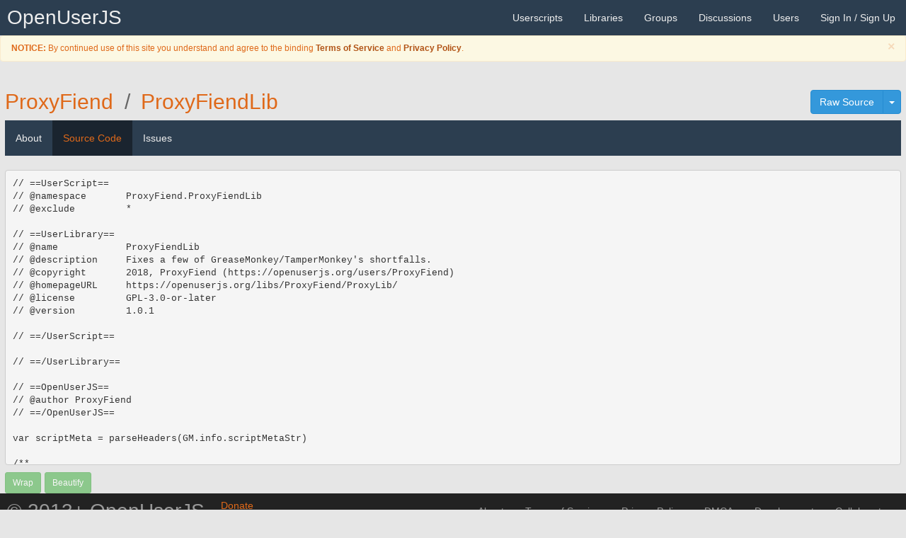

--- FILE ---
content_type: text/html; charset=UTF-8
request_url: https://openuserjs.org/libs/ProxyFiend/ProxyFiendLib/source
body_size: 10459
content:
<!DOCTYPE html>
<html>
<head>
  <title>Edit ProxyFiendLib | OpenUserJS</title>
  <meta charset="UTF-8">
<meta http-equiv="X-UA-Compatible" content="IE=edge">
<meta name="viewport" content="width=device-width, initial-scale=1.0">
<meta name="description" content="Download userscripts to enhance your browser.">
<meta name="keywords" content="userscript, userscripts, user script, user scripts, user.js, .user.js, repository, Greasemonkey, Greasemonkey Port, Tampermonkey, Violentmonkey, JavaScript, add-ons, extensions, browser">
<link rel="shortcut icon" href="/images/favicon.ico" >
<link rel="apple-touch-icon" href="/images/favicon64.png" />
<link rel="apple-touch-icon-precomposed" href="/images/favicon64.png" />
<link rel="apple-touch-icon" sizes="120x120" href="/images/favicon120.png" />
<link rel="apple-touch-icon-precomposed" sizes="120x120" href="/images/favicon120.png" />
<link rel="apple-touch-icon" sizes="152x152" href="/images/favicon152.png" />
<link rel="apple-touch-icon-precomposed" sizes="152x152" href="/images/favicon152.png" />
<link rel="apple-touch-icon" sizes="167x167" href="/images/favicon167.png" />
<link rel="apple-touch-icon-precomposed" sizes="167x167" href="/images/favicon167.png" />
<link rel="apple-touch-icon" sizes="180x180" href="/images/favicon180.png" />
<link rel="apple-touch-icon-precomposed" sizes="180x180" href="/images/favicon180.png" />
<link rel="apple-touch-icon" sizes="1024x1024" href="/images/favicon1024.png" />
<link rel="apple-touch-icon-precomposed" sizes="1024x1024" href="/images/favicon1024.png" />

<!-- Open Search -->
<link href="/xml/opensearch-userscripts.xml" type="application/opensearchdescription+xml" rel="search" title="OpenUserJS Userscripts">
<link href="/xml/opensearch-groups.xml" type="application/opensearchdescription+xml" rel="search" title="OpenUserJS Groups">
<link href="/xml/opensearch-libraries.xml" type="application/opensearchdescription+xml" rel="search" title="OpenUserJS Libraries">
<link href="/xml/opensearch-users.xml" type="application/opensearchdescription+xml" rel="search" title="OpenUserJS Users">

<!-- CSS -->
<link rel="stylesheet" type="text/css" media="all" href='/redist/npm/font-awesome/css/font-awesome.min.css'>
<link rel="stylesheet" type="text/css" media="all" href='/redist/npm/octicons/build/font/octicons.css'>
<link rel="stylesheet" type="text/css" media="all" href="/less/bootstrap/oujs.css">
<link rel="stylesheet" type="text/css" media="all" href="/redist/npm/highlight.js/styles/github.css">
<link rel="stylesheet" type="text/css" media="all" href="/css/common.css">

  <style type="text/css">
    #editor {
      position: relative;
      min-height: 200px;
      height: -moz-calc(100vh - 303px);
      height: -ms-calc(100vh - 303px);
      height: -o-calc(100vh - 303px);
      height: -webkit-calc(100vh - 303px);
      height: calc(100vh - 303px);
    }
   .path-divider {
      margin: 0 .25em;
      color: #666;
    }
  </style>
  <link rel="stylesheet" type="text/css" media="all" href="/redist/npm/animate.css/animate.css">
</head>
<body>
  <nav role="navigation" class="navbar navbar-default navbar-static-top">
  <div class="container-fluid">
    <div class="navbar-header">
      <button type="button" data-toggle="collapse" data-target=".navbar-collapse-top" class="navbar-toggle"><i class="fa fa-bars"></i></button>
      <a href="/" class="navbar-brand" title="A Presentational Userscripts Repository">OpenUserJS<span class="mode"></span></a>
    </div>
    <div class="navbar-collapse navbar-collapse-top collapse">
      <ul class="nav navbar-nav navbar-right">
        <li><a href="/" title="Userscripts"><span class="visible-xs-inline"><i class="fa fa-file-code-o"></i> </span>Userscripts</a></li>
        <li><a href="/?library=true" title="Libraries"><span class="visible-xs-inline"><i class="fa fa-file-excel-o"></i> </span>Libraries</a></li>
        <li><a href="/groups" title="Userscript Groups"><span class="visible-xs-inline"><i class="fa fa-tag"></i> </span>Groups</a></li>
        <li><a href="/forum"><span class="visible-xs-inline"><i class="fa fa-commenting"></i> </span>Discussions</a></li>
        <li><a href="/users"><span class="visible-xs-inline"><i class="fa fa-user"></i> </span>Users</a></li>
        
        
        <li><a href="/login">Sign In / Sign Up <i class="fa fa-sign-in"></i></a></li>
        
      </ul>
    </div>
  </div>
</nav>
<div class="reminders">

  
    <div class="alert alert-warning alert-dismissible small fade in" role="alert">
      <button type="button" class="close" data-dismiss="alert"><span aria-hidden="true">&times;</span><span class="sr-only">Close</span></button>
      <p><i class="fa fa-fw fa-exclamation-triangle"></i> <b>NOTICE:</b> By continued use of this site you understand and agree to the binding <a class= "alert-link" href="/about/Terms-of-Service">Terms of Service</a> and <a class="alert-link" href="/about/Privacy-Policy">Privacy Policy</a>.</p>
    </div>
  



















<!--  <div class="alert alert-info alert-dismissible alert-autodismissible small fade in" role="alert">
    <button type="button" class="close" data-dismiss="alert"><span aria-hidden="true">&times;</span><span class="sr-only">Close</span></button>
    <p><i class="fa fa-fw fa-exclamation-triangle"></i> <b>REMINDER:</b> Don't miss out reading the <a class="alert-link" href="/">descriptive</a> announcement.</p>
  </div>-->

</div>


  <div class="container-fluid">
    <div class="row">
      
      
      <div class="col-md-12">
      
        <h2 class="page-heading">
  
  
    <div class="btn-group pull-right">
      <a href="/src/libs/ProxyFiend/ProxyFiendLib.js#bypass=true" class="btn btn-info" rel="noindex, nofollow, ugc">
        <i class="fa fa-file-excel-o"></i> Raw Source
      </a>
      <button type="button" class="btn btn-info dropdown-toggle" data-toggle="dropdown" aria-haspopup="true" aria-expanded="false">
        <span class="caret"></span>
        <span class="sr-only">Toggle Dropdown</span>
      </button>
      <ul class="dropdown-menu dropdown-menu-right">
        <li>
          <div class="btn-group btn-group-justified">
            <a href="/src/libs/ProxyFiend/ProxyFiendLib.min.js#bypass=true" class="btn btn-info" title="EXPERIMENTAL" rel="noindex, nofollow, ugc"><i class="fa fa-file-excel-o"></i> Minified Source</a>
          </div>
          
        </li>
      </ul>
    </div>

  
  
  <a href="/users/ProxyFiend" class="script-author">ProxyFiend</a>
  <span class="path-divider">/</span>
  <a href="/libs/ProxyFiend/ProxyFiendLib" class="script-name">ProxyFiendLib</a>
</h2>
<nav class="navbar navbar-default navbar-static-top" role="navigation">
  <div class="navbar-header">
    <button type="button" data-toggle="collapse" data-target="#content-navbar" class="navbar-toggle"><i class="fa fa-bars"></i></button>
    <div class="navbar-brand visible-xs-block"></div> 
    
  </div>
  <div class="navbar-collapse collapse in" id="content-navbar">
    <ul class="nav navbar-nav">
      <li class=""><a href="/libs/ProxyFiend/ProxyFiendLib">About</a></li>
      <li class="active"><a href="/libs/ProxyFiend/ProxyFiendLib/source" class="">Source Code</a></li>
      <li class=""><a href="/libs/ProxyFiend/ProxyFiendLib/issues" class="">Issues</a></li>
    </ul>
    
  </div>
</nav>

        <pre class="notranslate" translate="no" id="editor">// ==UserScript==
// @namespace       ProxyFiend.ProxyFiendLib
// @exclude         *

// ==UserLibrary==
// @name            ProxyFiendLib
// @description     Fixes a few of GreaseMonkey/TamperMonkey's shortfalls.
// @copyright       2018, ProxyFiend (https://openuserjs.org/users/ProxyFiend)
// @homepageURL     https://openuserjs.org/libs/ProxyFiend/ProxyLib/
// @license         GPL-3.0-or-later
// @version         1.0.1

// ==/UserScript==

// ==/UserLibrary==

// ==OpenUserJS==
// @author ProxyFiend
// ==/OpenUserJS==

var scriptMeta = parseHeaders(GM.info.scriptMetaStr)

/**
 * Prints a debug message to the console.
 * @param {string} message - String to be printed as a debug message.
 * @author ProxyFiend
 */
function GM_debug(message) {
    if (scriptMeta.prefix != undefined) {
        console.debug(&quot;[&quot; + scriptMeta.prefix + &quot;] &quot; + message)
    } else {
        console.debug(&quot;[GM] &quot; + message);
    }
};

/**
 * Inserts a stylesheet into the page's head tag.
 * @param {string} url - The URL to insert as a stylesheet.
 * @author ProxyFiend
 */
function GM_css(url) {
    var styleElement = document.createElement(&quot;link&quot;);
    styleElement.setAttribute(&quot;type&quot;, &quot;text/css&quot;);
    styleElement.setAttribute(&quot;rel&quot;, &quot;stylesheet&quot;);
    styleElement.setAttribute(&quot;href&quot;, url);
    document.head.appendChild(styleElement);
};

/**
 * Inserts a script into the page's head tag.
 * @param {string} url - The URL to insert as a script.
 * @author ProxyFiend
 */
function GM_script(url) {
    var scriptElement = document.createElement(&quot;script&quot;);
    scriptElement.setAttribute(&quot;src&quot;, url);
    document.head.appendChild(scriptElement);
}

/**
 * Get a JSON object using GreaseMonkey XHR.
 * @param {Object} data - XHR request data.
 * @returns Retrieved JSON data.
 * @author ProxyFiend
 */
function GM_getJSON(data) {
    GM_xmlhttpRequest({
        method: &quot;GET&quot;,
        url: data.url + &quot;?&quot; + jQuery.param(data.data),
        onload: function (resp) {
            data.onload(JSON.parse(resp.responseText), resp);
        }
    });
};

/**
 * Reads and parses the userscript metadata and returns a structured object.
 * @param {*} metadataBlock Supply GM.info.scriptMetaStr.
 * @author Marti &lt;https://github.com/Martii&gt;
 */
function parseHeaders(metadataBlock) {
    metadataBlock = metadataBlock.toString();
    var re = /\/\/ @(\S+)(?:\s+(.*))?/;
    var headers = {};
    var name, prefix, header, key, value;
      var lines = metadataBlock.split(/[\r\n]+/).filter(function (e, i, a) {
        return (e.match(re));
      });
      for (var line in lines) {
        [, name, value] = lines[line].replace(/\s+$/, &quot;&quot;).match(re);
  
        switch (name) {
          case &quot;licence&quot;:
            name = &quot;license&quot;;
            break;
        }
  
        [key, prefix] = name.split(/:/).reverse();
        if (key) {
          if (prefix) {
            if (!headers[prefix])
              headers[prefix] = new Object;
            header = headers[prefix];
          }
          else
            header = headers;
  
          if (header[key]) {
            if (!(header[key] instanceof Array))
              header[key] = new Array(header[key]);
            header[key].push(value || &quot;&quot;);
          }
          else
            header[key] = value || &quot;&quot;;
        }
      }
  
      if (headers[&quot;license&quot;])
        headers[&quot;licence&quot;] = headers[&quot;license&quot;];
    return headers;
  }</pre>
        
        
          <div class="btn-toolbar">
            <button class="btn btn-sm btn-success" type="button" id="wrap" disabled="disabled">Wrap</button>
            <button class="btn btn-sm btn-success" type="button" id="beautify" disabled="disabled">Beautify</button>
          </div>
        
      </div>
      
    </div>
  </div>
  <footer id="footer">
  <nav role="navigation" class="navbar navbar-inverse navbar-static-top">
    <div class="container-fluid">
      <div class="navbar-header">
        <button type="button" data-toggle="collapse" data-target=".navbar-collapse-bottom" class="navbar-toggle" onclick="$('html, body').animate({scrollTop: $(document).height()}, 'slow')"><i class="fa fa-bars"></i></button>
        <a rel="bookmark" referrerpolicy="same-origin" href="#" data-toggle="modal" data-target="#donateSiteModal" class="btn btn-donate" title="Monetary donations for this site">
          <i class="fa fa-fw fa-money"></i><span class=""> Donate</span>
        </a>
        <a href="https://github.com/OpenUserJs" class="navbar-brand">&copy; 2013+ OpenUserJS</a>
      </div>
      <div class="navbar-collapse navbar-collapse-bottom collapse">
        <ul class="nav navbar-nav navbar-right">
          <li><a href="/about">About</a></li>
          <li><a href="/about/Terms-of-Service">Terms of Service</a></li>
          <li><a href="/about/Privacy-Policy">Privacy Policy</a></li>
          <li><a href="/about/Digital-Millenium-Copyright-Act" title="Digital Millennium Copyright Act">DMCA</a></li>
          <li><a href="https://github.com/OpenUserJs/OpenUserJS.org">Development</a></li>
          <li><a href="https://github.com/orgs/OpenUserJs/people">Collaborators</a></li>
        </ul>
      </div>
    </div>
  </nav>
</footer>

<!-- JS -->
<script type="text/javascript" charset="UTF-8" src="/redist/npm/jquery/dist/jquery.js"></script>
<script type="text/javascript" charset="UTF-8" src="/redist/npm/bootstrap/dist/js/bootstrap.js"></script>

<div class="modal fade" id="donateSiteModal">
  <div class="modal-dialog">
    <div class="modal-content">
      <div class="modal-header">
        <button type="button" class="close" data-dismiss="modal" aria-hidden="true">&times;</button>
        <h4 class="modal-title"><i class="fa fa-fw fa-money"></i> Donate for the site OpenUserJS</h4>
      </div>
      <div class="modal-body">
        <p>Are you sure you want to go to an external site to donate a monetary value?</p>
        <div class="alert alert-warning" role="alert">
          <i class="fa fa-fw fa-exclamation-triangle"></i> WARNING: Some countries laws may supersede the payment processors policy such as the GDPR and PayPal. While it is highly appreciated to donate, please check with your countries privacy and identity laws regarding privacy of information first. Use at your utmost discretion.
        </div>
      </div>
      <div class="modal-footer">
        <button type="button" class="btn btn-default" data-dismiss="modal"><i class="fa fa-fw fa-close"></i> Cancel</button>
        <a rel="external noreferrer noopener nofollow sponsored" referrerpolicy="same-origin" href="https://www.paypal.com/cgi-bin/webscr?cmd=_s-xclick&hosted_button_id=F359CDZSR6L7W" class="btn btn-danger" role="button" title="Send a monetary Thank You!">Donate</a>
      </div>
    </div>
  </div>
</div>


<script type="text/javascript">
  (function () {

    var events = 'focus resize scroll';
    var handler = null;
    var didCallback = false;

    function callback(aEl) {
      if (!didCallback) {
        didCallback = true;

        setTimeout(function () {
          $('.reminders .alert-autodismissible .close').each(function () {
            this.click();
          });
        }, 10000);
      }
    }

    function isElementInViewport(aEl) {
  var rect = null;

  if (aEl instanceof jQuery) {
    aEl = aEl[0];
  }

  rect = aEl.getBoundingClientRect();

  return (
    rect.top >= 0 &&
    rect.left >= 0 &&
    rect.bottom <= (window.innerHeight || document.documentElement.clientHeight) && // or $(window).height()
    rect.right <= (window.innerWidth || document.documentElement.clientWidth) // or $(window).width()
  );
}


    function fireIfElementVisible(aEl, aCallback) {
      return function () {
        if (isElementInViewport(aEl)) {
          $(window).off(events, handler);

          aCallback(aEl);
        }
      }
    }

    handler = fireIfElementVisible($('.reminders'), callback);
    $(window).on(events, handler);

  })();
</script>


  <script type="text/javascript">
  (function () {
    'use strict';

    function onShow(aImg) {
      aImg.classList.remove('translucent-icon');
      aImg.classList.add('opaque-icon');
    }

    function onError(aEv) {
      var img = aEv.target;
      var container = img.parentNode;

      container.removeChild(img);
    }

    function onLoad(aEv) {
      var img = aEv.target;
      var container = img.parentNode;

      var node = container.querySelector('i');

      container.removeChild(node);
      img.classList.remove('hide-icon');

      setTimeout(onShow, 250, img);
    }

    function onTimeout() {
      var nodes = document.querySelectorAll('[data-icon-src]');
      var i = null;
      var container = null;
      var dataIconSrc = null;
      var node = null;
      var img = null;

      for (i = 0; container = nodes[i]; i++) {
        dataIconSrc = container.getAttribute('data-icon-src');

        node = container.querySelector('i');

        img = new Image();

        img.addEventListener('load', onLoad);
        img.addEventListener('error', onError);

        img.classList.add('hide-icon');
        img.classList.add('fade-icon');
        img.classList.add('translucent-icon');

        img.referrerPolicy = 'same-origin';
        img.src = dataIconSrc;

        container.appendChild(img);
      }
    }

    function onDOMContentLoaded(aEv) {
      window.setTimeout(onTimeout, 13);
    }

    document.addEventListener('DOMContentLoaded', onDOMContentLoaded);

  })();
</script>

  <script type="text/javascript" charset="UTF-8" src="/redist/npm/ace-builds/src/ace.js"></script>
<script type="text/javascript" charset="UTF-8" src="/redist/npm/js-beautify/js/lib/beautify.js"></script>
<script type="text/javascript" charset="UTF-8" src="/redist/npm/diff/dist/diff.js"></script>
<script type="text/javascript">
  (function () {
    'use strict';

    if (typeof Object.assign !== 'function') {
  // Must be writable: true, enumerable: false, configurable: true
  Object.defineProperty(Object, "assign", {
    value: function assign(aTarget, aVarArgs) { // .length of function is 2
      'use strict';
      if (aTarget === null || aTarget === undefined) {
        throw new TypeError('Cannot convert undefined or null to object');
      }

      var to = Object(aTarget);

      for (var index = 1; index < arguments.length; index++) {
        var nextSource = arguments[index];

        if (nextSource !== null && nextSource !== undefined) {
          for (var nextKey in nextSource) {
            // Avoid bugs when hasOwnProperty is shadowed
            if (Object.prototype.hasOwnProperty.call(nextSource, nextKey)) {
              to[nextKey] = nextSource[nextKey];
            }
          }
        }
      }
      return to;
    },
    writable: true,
    configurable: true
  });
}


    $(document).ready(function () {
      var editor = null;
      var wrap = $('#wrap');
      var beautify = $('#beautify');
      var diff = $('#diff');
      var rawSource = null;
      var modSource = null;
      var isBlocking = null;
      var hasChanged = false;
      var placeholder = null;
      var username = '' || 'username';
      var isLib = true;
      var isUpdateURLCheck = false;
      var now = new Date();
      var year = now.getFullYear();

      //
      function hasRelative(aPrefix) {
        var hasCalc = null;
        var hasUnitV = null;

        aPrefix = aPrefix || "";
        hasCalc = document.createElement("div");
        hasCalc.style.setProperty(aPrefix + "width", "calc(1px)", "");

        if (!!hasCalc.style.length) {
          hasUnitV = document.createElement("div");
          hasUnitV.style.setProperty(aPrefix + "width", "calc(5vw + 5vw)", "");
        }

        return !!hasCalc.style.length && !!hasUnitV.style.length;
      }

      function hasOurRelative() {
        return hasRelative("-moz-") || hasRelative("-ms-") || hasRelative("-o-") ||
          hasRelative("-webkit-") || hasRelative();
      }

      function calcHeight() {
        return window.innerHeight - 302;
      }

      function onresize() {
        $("#editor").height(calcHeight);
        editor.resize(true);
      }

      function oninput() {
        var shouldShow = !editor.session.getValue().length;
        var node = editor.renderer.emptyMessageNode;
        if (!shouldShow && node) {
          editor.renderer.scroller.removeChild(editor.renderer.emptyMessageNode);
          editor.renderer.emptyMessageNode = null;
        } else if (shouldShow && !node) {
          node = editor.renderer.emptyMessageNode = document.createElement("div");
          node.textContent = placeholder;
          node.className = "ace_invisible ace_emptyMessage";
          node.style.padding = "0 0.75em";
          editor.renderer.scroller.appendChild(node);
        }
      }

      function onwrap(aEv) {
        if (editor.getSession().getUseWrapMode()) {
          editor.getSession().setUseWrapMode(false);
          aEv.target.classList.remove('active');
        } else {
          editor.getSession().setUseWrapMode(true);
          aEv.target.classList.add('active');
        }
        aEv.target.blur();
      }

      function onchange(aEv) {
        if (isBlocking) {
          return;
        }

        if (!hasChanged) {
          hasChanged = true;

          $('button#submit_code').removeClass('btn-success').addClass('btn-warning');
          $('.ace_gutter-layer').addClass('btn-warning');
          $('#diff').removeAttr('disabled');
        }

        $('#beautify').removeClass('active');
      }

      function beautifyThis(aString) {
        return js_beautify(aString.replace(/\t/g, '  '), {

          indent_size: 2,
          indent_char: ' ',
          max_preserve_newlines: 2,
          brace_style: 'end-expand',
          unescape_strings: true,
          space_after_anon_function: true
        }) + '\n';
      }

      function onbeautify(aEv) {
        if (aEv.target.classList.contains('active') && !hasChanged) {
          isBlocking = true;
          editor.getSession().setValue(rawSource);
          aEv.target.classList.remove('active');
          isBlocking = false;

          $('button#submit_code').addClass('btn-success').removeClass('btn-warning');
          $('.ace_gutter-layer').removeClass('btn-warning');

          $('#diff').attr('disabled', 'disabled');

        } else {
          isBlocking = true;
          if (!hasChanged) {
            aEv.target.classList.add('active');
          }

          $('#diff').removeAttr('disabled');

          editor.getSession().setValue(
            beautifyThis(hasChanged ? editor.getSession().getValue() : rawSource));
          isBlocking = false;

          $('button#submit_code').removeClass('btn-success').addClass('btn-warning');
          $('.ace_gutter-layer').addClass('btn-warning');
          onhashchange(null);
        }

        aEv.target.blur();
      }

      function onhashchange(aEv) {
        var hash = null;
        var line = null;
        var lines = editor.getSession().getValue().split('\n').length;
        var matches = window.location.hash.match(/^\#H([0-9a-fA-F]{128})L(\d+)$/);

        // Scroll into
        if ( !$('#beautify').hasClass('active')) {
          if (matches) {
            hash = matches[1];
            line = parseInt(matches[2]);

            if ('837459ff46b594376d921aa50c7b298d0e209071dc4d6a6fed62cb31506940e7d383d193a30a109768511e76859a5671d513e2e302e7a507dc43899ceda5f558' === hash) {
              if (line > 0 && line <= lines) {
                editor.resize(true);
                editor.gotoLine(line, 0, true);
                editor.scrollToLine(line - 1, false, true, function () {});
                return;
              }
            }
          }
        }

        // No matches... reset to defaults
        if (!$('#beautify').hasClass('active')) {
          editor.resize(true);
          editor.gotoLine(1, 0, true);
          editor.scrollToLine(0, false, true, function () {});
        }
        window.location.hash = '';
      }

      function ondiff(aEv) {
        isBlocking = true;
        if (aEv.target.classList.contains('active')) {
          aEv.target.classList.remove('active');

          $('#beautify').removeAttr('disabled');
          $('#submit_code').removeAttr('disabled');

          editor.setReadOnly(false);
          editor.getSession().setMode("ace/mode/javascript");
          editor.renderer.setShowGutter(true);
          editor.getSession().setValue(modSource);

          modSource = null; // Free up mem

        } else {
          aEv.target.classList.add('active');
          $('#beautify').attr('disabled', 'disabled');
          $('#submit_code').attr('disabled', 'disabled');

          modSource = editor.getSession().getValue();
          editor.setReadOnly(true);
          editor.getSession().setMode("ace/mode/diff");
          editor.renderer.setShowGutter(false);

          editor.getSession().setValue(
            Diff.createTwoFilesPatch(
            '/libs/ProxyFiend/ProxyFiendLib/source'
              + '@1.0.1+837459f',
            '/libs/ProxyFiend/ProxyFiendLib/source',
            rawSource,
            modSource,
            undefined, // NOTE: Required
            undefined, // NOTE: Required
            {
              context: 3 // Show n lines before and after a diff
            }
          ).split('\n').slice(1).join('\n'));
        }
        isBlocking = false;

        aEv.target.blur();
      }

      //
      if (typeof ace !== 'undefined') {
        placeholder = (
          isLib
            ? [
              '// ==UserScript==',
              '// @namespace     https://openuserjs.org/users/' + username,
              '// @exclude       *',
              '',
              '// ==UserLibrary==',
              '// @name          Getting Started with a User Library',
              '// @description   ' +
                'Showing the current basic and recommended format for a Library script.',
              '// @copyright     ' + year + ', ' +  username
                + ' (https://openuserjs.org/users/' + username + ')',
              '// @license       OSI-SPDX-Short-Identifier',
              '// @version       0.0.0',
              '',
              '// ==/UserScript==',
              '',
              '// ==/UserLibrary==',
              '',
              '// ==OpenUserJS==',
              '// @author ' + username,
              '// ==/OpenUserJS==',
              '',
              '/**',
              '  *',
              '  * Please begin typing or paste your User Library now.',
              '  *',
              '  */'
            ] : [
              '// ==UserScript==',
              '// @namespace     https://openuserjs.org/users/' + username,
              '// @name          Getting Started with a User Script',
              '// @description   ' +
                'Showing the current basic and recommended format for a User script.',
              '// @copyright     ' + year + ', ' +  username
                + ' (https://openuserjs.org/users/' + username + ')',
              '// @license       OSI-SPDX-Short-Identifier',
              '// @version       0.0.0',
              '// @include       https://www.example.com/*',
              '// @grant none',
              (isUpdateURLCheck
                ? '// @updateURL     https://openuserjs.org/meta/' + username + '/Getting_Started_with_a_User_Script.meta.js\n// ==/UserScript=='
                : '// ==/UserScript=='),
              '',
              '// ==OpenUserJS==',
              '// @author ' + username,
              '// ==/OpenUserJS==',
              '',
              '/**',
              '  *',
              '  * Please begin typing or paste your User script now.',
              '  *',
              '  * NOTE: It is still strongly recommended to use the Author Tools panel to',
              '  *       add your `@updateURL` even if we are not in lockdown.',
              '  *',
              '  */'
            ]
        ).join('\n');

        editor = ace.edit("editor");
        rawSource = editor.getSession().getValue();

        editor.$blockScrolling = Infinity;
        wrap.removeAttr('disabled');
        beautify.removeAttr('disabled');

        $('#submit_code').removeAttr('disabled');

        editor.getSession().on('changeMode', function (aEv, aSession) {
          var globals = {};
          if (editor.getSession().getMode().$id === "ace/mode/javascript") {
            if (!!editor.getSession().$worker) {

              Object.assign(globals,
                // GM3- See https://sourceforge.net/p/greasemonkey/wiki/Greasemonkey_Manual:API/
                {
                  'GM_addStyle': true,
                  'GM_deleteValue': true,
                  'GM_getResourceText': true,
                  'GM_getResourceURL': true,
                  'GM_getValue': true,
                  'GM_listValues': true,
                  'GM_log': true,
                  'GM_openInTab': true,
                  'GM_setClipboard': true,
                  'GM_setValue': true,
                  'GM_registerMenuCommand': true,
                  'GM_xmlhttpRequest': true,
                  'unsafeWindow': true
                },
                // GM4 See https://wiki.greasespot.net/Greasemonkey_Manual:API
                {
                  'GM': true,
                  'unsafeWindow': true
                },
                // Tampermonkey See https://www.tampermonkey.net/documentation.php
                {
                  'GM_addStyle': true,
                  'GM_addValueChangeListener': true,
                  'GM_deleteValue': true,
                  'GM_download': true,
                  'GM_getResourceText': true,
                  'GM_getResourceURL': true,
                  'GM_getTab': true,
                  'GM_getTabs': true,
                  'GM_getValue': true,
                  'GM_info': true,
                  'GM_listValues': true,
                  'GM_log': true,
                  'GM_notification': true,
                  'GM_openInTab': true,
                  'GM_registerMenuCommand': true,
                  'GM_removeValueChangeListener': true,
                  'GM_saveTab': true,
                  'GM_setClipboard': true,
                  'GM_setValue': true,
                  'GM_unregisterMenuCommand': true,
                  'GM_xmlhttpRequest': true,
                  'unsafeWindow': true
                },
                // Violentmonkey See https://violentmonkey.github.io/api/
                {
                  'GM_addStyle': true,
                  'GM_deleteValue': true,
                  'GM_download': true,
                  'GM_getResourceText': true,
                  'GM_getResourceURL': true,
                  'GM_getValue': true,
                  'GM_info': true,
                  'GM_listValues': true,
                  'GM_notification': true,
                  'GM_openInTab': true,
                  'GM_registerMenuCommand': true,
                  'GM_setClipboard': true,
                  'GM_setValue': true,
                  'GM_unregisterMenuCommand': true,
                  'GM_xmlhttpRequest': true,
                  'unsafeWindow': true
                }
              );

              editor.getSession().$worker.send('setOptions', [{
                // See https://jshint.com/docs/options/
                'maxerr': 1000,
                'globals': globals,
                '-I003': true, // "ES5 option is now set per default" ... NOTE: KEEP ALWAYS
                'moz': true,   // ES5.1 (JavaScript 1.7+)
                'strict': 'implied', // Useful for finding missing `globals` for Authors to add such as jQuery
                '-W034': true, // "Unnecessary directive \"{a}\".", e.g. `'use strict'`
                'devel': true,
                'browser': true,
                'laxcomma': true, // NOTE: deprecated but in use with Ace current
                'laxbreak': true, // NOTE: deprecated but in use with Ace current
                'multistr': true, // NOTE: deprecated but in use with Ace current
                'newcap': false,  // NOTE: deprecated but in use with Ace current
                'sub': true,      // NOTE: deprecated but in use with Ace current
                'eqnull': true,
                '-W014': true // "Bad line breaking before '{a}'."
              }]);
            }
          }
        });

        editor.setTheme("ace/theme/dawn");
        editor.getSession().setMode("ace/mode/javascript");
        editor.container.style.fontFamily = "monospace";

        
        ['showSettingsMenu', 'overwrite'].forEach(function (aE, aI, aA) {
          editor.commands.removeCommand(aE);
        });
        editor.setReadOnly(true);
        
        

        // Some older and newer browser JavaScript work-around for #136
        if (!hasOurRelative()) {
          $("#editor").height(calcHeight());

          if (window.addEventListener) {
            window.addEventListener('resize', onresize, false);
          } else if (window.attachEvent) {
            window.attachEvent('resize', onresize);
          }
        }

        editor.on('input', oninput);
        editor.on('change', onchange);
        wrap.on('click', onwrap);
        diff.on('click', ondiff);
        beautify.on('click', onbeautify);
        setTimeout(oninput, 250);

        if (window.location.hash) {
          onhashchange(null);
        }

        $(window).on('hashchange', onhashchange);

        editor.on("gutterclick", function (aEv) {
          var gotoLine = aEv.getDocumentPosition().row + 1;
          if (gotoLine) {
            window.location.hash = window.location.hash =
              'H' + '837459ff46b594376d921aa50c7b298d0e209071dc4d6a6fed62cb31506940e7d383d193a30a109768511e76859a5671d513e2e302e7a507dc43899ceda5f558' + 'L' + gotoLine;
          }
        });
      }
    });

  })();
</script>

  <script type="text/javascript" charset="UTF-8" src="/redist/npm/clipboard/dist/clipboard.js"></script>
<script type="text/javascript">
  (function () {

    var clipboard = null;
    var rMin = /\.min\.js$/;

    
    var regenerateId = '#regenerate';
    

    var allowedIds = [
      '#copyright-raw',
      '#downloadurl-raw',
      '#groupid-raw',
      '#groupid-urn',
      '#license-raw',
      '#require-min',
      '#require-raw',
      '#scriptid-raw',
      '#scriptid-urn',
      '#updateurl-raw',
      '#userid-raw',
      '#userid-urn'
    ];

    function unsupported() {
      allowedIds.forEach(function (aElement, aIndex, aArray) {
        $(aElement).prop('disabled', true);
      });
    }

    
    // TODO: Should keep in sync with all peg.js upmixes eventually
    function parseMeta(aString) {
      aString = aString.toString();
      var re = /\/\/ @(\S+)(?:\s+(.*))?/;
      var headers = {};
      var name = null;
      var prefix = null;
      var header = null;
      var key = null;
      var value = null;
      var lines = aString.split(/[\r\n]+/).filter(function (aE, aI, aA) {
        return (aE.match(re));
      });
      var line = null;

      for (line in lines) {
        [, name, value] = lines[line].replace(/\s+$/, "").match(re);
        switch (name) {
          case "licence":
            name = "license";
            break;
        }
        [key, prefix] = name.split(/:/).reverse();
        if (key) {
          if (prefix) {
            if (!headers[prefix])
              headers[prefix] = new Object;
            header = headers[prefix];
          }
          else
            header = headers;

          if (header[key]) {
            if (!(header[key] instanceof Array))
              header[key] = new Array(header[key]);
            header[key].push(value || "");
          }
          else
            header[key] = value || "";
        }
      }
      if (headers["license"])
        headers["licence"] = headers["license"];

      return (JSON.stringify(headers) != "{}") ? headers : undefined;
    }

    // NOTE: Keep in sync with helpers.js
    cleanFilename = function (aFilename, aDefaultName) {
      // Blacklist problem characters (slashes, colons, etc.).
      var cleanName = (aFilename || '').replace(/[\\\/:*?\'\"<>|#;@=&]/g, '')

      // Make whitespace readable.
      .replace(/(\s|%20)+/g, '_');

      return cleanName || aDefaultName;
    };
    

    //
    if (ClipboardJS.isSupported()) {
      clipboard = new ClipboardJS(allowedIds.join(', '));

      clipboard.on('success', function(aE) {
        if (rMin.test(aE.text)) {
          // TODO: Flash tooltip saying copied and then restore it
        } else {
          // TODO: Flash tooltip saying copied and then restore it
        }
      });

      clipboard.on('error', unsupported);

    } else {
      unsupported();
    }

    
    editor = ace.edit("editor");

    $(regenerateId).on('click', function () {
      var rawSource = editor.getSession().getValue();
      var parser = 'UserScript';
      var block = null;
      var rHeaderContent = new RegExp(
        '^(?:\\uFEFF)?\/\/ ==' + parser + '==([\\s\\S]*?)^\/\/ ==\/'+ parser + '==', 'm'
      );

      var username = '';
      var names = null;
      var name = null;
      var tryURL = null;
      var updateURL = null;
      var downloadURL = [];
      var activeIdx = 0; // Default if new
      var origin = window.location.origin;

      var headerContent = rHeaderContent.exec(rawSource);
      if (headerContent) {
        block = parseMeta(headerContent);

        if (block['name']) {
          names = block['name'].reverse();
          name = cleanFilename(names[0]);
          if (name) {
            try {
              tryURL = new URL('../' + name, origin);

              if (decodeURIComponent(tryURL.toString()) !== origin + '/' + name) {
                name = encodeURIComponent(name);
              }
            } catch (aE) {
              name = encodeURIComponent(name);
            }

            updateURL = origin + '/meta/' + username + '/' + name + '.meta.js';

            downloadURL.push(origin + '/install/' + username + '/' + name + '.user.js');
            downloadURL.push(origin + '/install/' + username + '/' + name + '.min.user.js');
            downloadURL.push(origin + '/src/scripts/' + username + '/' + name + '.user.js');
            downloadURL.push(origin + '/src/scripts/' + username + '/' + name + '.min.user.js');

            // Find current active
            $('#install-targets li').each(function (aIdx) {
              if ($(this).hasClass('active')) {
                activeIdx = aIdx;
              }
            });

            if( $('#install-targets li').length === 0) {
              // Add DOM html
              $('#install-targets')
                .append('<li class="active"><a href="#" title="">Normal</a></li>');
              $('#install-targets')
                .append('<li><a href="#" title="">Minified</a></li>');
              $('#install-targets')
                .append('<li><a href="#" title="">Normal with counter skip</a></li>');
              $('#install-targets')
                .append('<li><a href="#" title="">Minified with counter skip</a></li>');

              // Add event listeners for new scripts
              $('#install-targets li').each(function (aIdx) {
                $(this).on('click', function (aEv) {
                  // NOTE: Keep in sync with selectIntall.html onClick
                  var containerNode = $(aEv.target).closest('li');

                  $('#downloadurl').val(aEv.target.title);
                  $('#downloadurl-raw').attr(
                    'data-clipboard-text', '// @downloadURL ' + aEv.target.title
                  );

                  // Clear all actives
                  $('#install-targets li').each(function (aIdx) {
                    $(this).removeClass('active');
                  });

                  // Set this active
                  containerNode.addClass('active');
                })
              });
            }

            // Modify title attributes
            $('#install-targets li a').each(function (aIdx) {
              $(this).attr('title', downloadURL[aIdx]);
            });

            // Simulate trigger click (actual doesn't appear to coexist well with *bootstrap*)
            $('#updateurl').val(updateURL);
            $('#updateurl-raw').attr('data-clipboard-text', '// @updateURL ' + updateURL);

            $('#downloadurl').val(downloadURL[activeIdx]);
            $('#downloadurl-raw').attr(
              'data-clipboard-text', '// @downloadURL ' + downloadURL[activeIdx]);

            // Always enable the button here
            $('#alt-install-target-btn').removeAttr('disabled');

            return;
          }
        }
      }

      // Default
        /* Leave existing li element(s) available for future mod */

      $('#updateurl').val('');
      $('#updateurl-raw').attr('data-clipboard-text', '// @updateURL ');
      $('#downloadurl').val('');
      $('#downloadurl-raw').attr('data-clipboard-text', '// @downloadURL ');

      $('#alt-install-target-btn').attr('disabled', 'disabled');
    });
    

  })();
</script>

  
</body>
</html>
